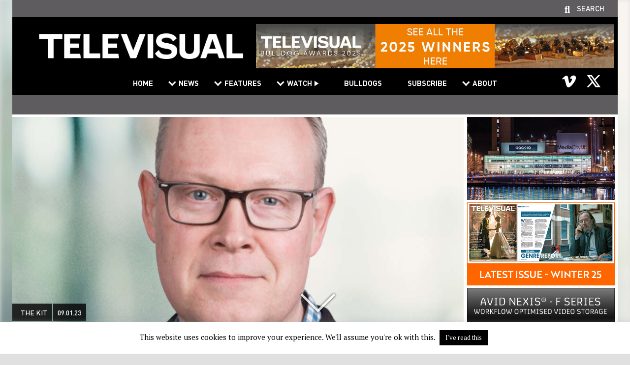

--- FILE ---
content_type: text/css
request_url: https://www.televisual.com/wp-content/themes/televisual/css/common.css?ver=1756389675
body_size: 8994
content:
@charset "utf-8";

/* Defaults ------------------------------------------------------------------------------------------------------------------------------------------------------------- */

/*
font-family: 'PT Serif', sans-serif;
font-family: 'DINPro', sans-serif;
font-family: 'DINProBold', sans-serif;
font-family: 'DINProMedium', sans-serif;
*/

body {
	margin: 0;
	padding: 0;
	font-family: 'PT Serif', serif;
    font-size: 2.0em;
	font-weight: normal;
	-webkit-font-smoothing: antialiased;
	text-rendering: optimizeLegibility;
	background-color: #e0e0e0;
	width: 100%;
    margin: 0;
    padding: 0;
    color: #000;
}

body:before {
	content: '';
	position: fixed;
	width: 100vw;
	height: 100vh;
    background-position: center center;
    background-repeat: no-repeat;
    background-attachment: fixed;
    background-size: cover;
      -webkit-filter: blur(4px);
     -moz-filter: blur(4px);
    -o-filter: blur(4px);
    -ms-filter: blur(4px);
     filter: blur(4px);
     z-index: -9;
}

body strong {
	font-weight: bold;
}

body em {
	font-style: italic;
}

a {
   	color: #567c7f;
	text-decoration: none;
}

a:link, a:visited {
	transition: all 0.3s ease-in-out!important;
}

a:active, a:hover {
   	color: #000;
    text-decoration: underline;
}

.reverse_state_link a:link, .reverse_state_link a:visited,
a.reverse_state_link:link, a.reverse_state_link:visited {
	text-decoration: none;
}

.reverse_state_link a:active, .reverse_state_link a:hover,
a.reverse_state_link:active, a.reverse_state_link:hover {
	text-decoration: underline;
}

hr {
	color: #ccc;
	border: none 0;
	height: 1px!important;
	border-top: 1px solid #ccc;
	text-align: left !important;
}

address, pre, blockquote {
	margin: 5px 0 10px 0;
	padding: 0;
}

blockquote {
	background: #969495;
	color: #fff;
	padding: 20px;
}

blockquote * {
	color: #fff!important;
}

p {
	padding: 0;
	line-height: 1.5em;
	font-size: 1.0em;
	margin: 0 0 20px 0;
}

h4, h3, h5 {
	font-family: 'DINPro', sans-serif;
}

h1 {
	font-family: 'DINProMedium', sans-serif;
	font-size: 1.8em;
	font-weight: normal;
	padding: 0 0 20px 0;
	margin: 0 0 0.5em 0;
}

.thin-heading h1 {
    font-size: 0.8em;
    padding: 0;
    margin: 0.5em 0 0 0;
    text-transform: UPPERCASE;
	font-family: 'DINProBold', sans-serif;
}

.vc_row.vc_row-flex > .vc_column_container.detailed-heading {
	/*display: block;*/
    font-size: 0.8em;
    padding: 0;
    margin: 0.5em 0 0 0;
    text-transform: UPPERCASE;
	font-family: 'DINProBold', sans-serif;
}

.vc_row.vc_row-flex > .vc_column_container.detailed-heading p {
	padding: 0;
	margin: 0;
}

@media (max-width: 768px) {
    .thin-heading h1 {
        text-align: center;
        width: 100%;
    }

	.vc_row.vc_row-flex > .vc_column_container.detailed-heading {
	    padding: 0 30px 0 30px!important;
		text-align: center!important;
	}

	.vc_row.vc_row-flex > .vc_column_container.detailed-heading p strong {
		display: none!important;
	}
}

h2 {
	font-family: 'DINPro', sans-serif;
	font-size: 1.5em;
	font-weight: normal;
	padding: 0;
	margin: 0 0 0.5em 0;
}

h3 {
	font-weight: normal;
	margin-bottom: 0.5em;
	font-size: 0.95em;
	font-family: 'DINProMedium', sans-serif;
	color: #222;
	text-transform: UPPERCASE;
}

@media (max-width: 768px) {
    h3 {
    	font-size: 1.0em;
    }
}

h4 {
	padding: 0;
	font-size: 24px;
	font-weight: normal;
	font-style: italic;
	margin-bottom: 25px;
}

h5 {
	padding: 0;
	font-size: 30px;
	font-weight: bold;
	margin-bottom: 30px;
	line-height: 1.0em;
}

h5 strong {
	font-size: 0.6em;
	font-weight: normal!important;
	letter-spacing: 3.0px!important;
}

h6 {
	font-size: 20px;
	font-weight: normal;
 	margin-bottom: 20px;
	text-transform: UPPERCASE;
	letter-spacing: 3px;
}

img {
	border: 0;
	height: auto;
	max-width: 100%;
}

.clear {
	clear: both;
	line-height:0;
}

.clear_both {
	clear: both;
}

.valign_middle img,
.valign_middle a {
	vertical-align: middle;
}

iframe {
	max-width: 100%;
}

.google_map {
	width: 100%;
}

input, select {
    border-radius: 0;
	-webkit-appearance: none;
}

/* -------------------------------------------------------------------------------------------- */

#header,
#container1,
#footer {
	box-sizing: content-box;
}

#header {
    margin: 0;
    padding: 0;
	width: 100%;
	top: 0;
	z-index: 100;
}

body.home #header {

}

body.fix_menu #header {

}

@media (max-width: 768px) {
	#header {
		position: inherit;
		border-bottom: none;
	}
}

#header_container {
	/*max-width: 1283px;*/
	max-width: 1230px;
	padding: 0;
	margin: 0 auto;
	background: #000;
	box-sizing: content-box;
	width: 100%;
}

#container1 {
  position: relative;
}

@media (max-width: 768px) {
	#container1 {
		overflow: hidden;
	}
}

#container2 {
	margin: 0 auto;
	padding: 0;
}

/* -------------------------------------------------------------------------------------------- */

.container {
	padding-left: 0;
	padding-right: 0;
	margin: 0;
}

.container.vpad {
	padding-top: 10px;
	padding-bottom: 10px;
}

/* -------------------------------------------------------------------------------------------- */

#header_inner {
	width: 100%;
	margin: 14px auto 15px auto;
	padding: 0;
	display: flex;
	flex-direction: row;
	align-items: center; /* aligns links vertically */
	justify-content: flex-end;
}

#subnav_stage {
	width: 100%;
	margin: 0 auto;
	padding: 0;
	height: 40px;
	background: #5e5c5e;
}

@media (max-width: 768px) {
	#subnav_stage {
		display: none;
	}

    #header_inner {
    	margin: 0 auto;
    }

}

#logo_container {
	margin: 0 auto;
	padding: 0;
	text-align: center;
}

#header_right {
	padding: 0 7px 0 0;
	background: transparent;
	height: 100%;
	display: block;
	margin: 0;
}

#header_right img {
	width: 100%;
	height: auto;
	max-height: 90px;
	max-width: 728px;
	padding: 0;
	margin: 0;
}

@media (max-width: 1600px) {
	#header_container {
		padding: 0;
		width: 100%;
	}

	#logo_container {
		margin: 0 2% 0 4.0%;
	}
}

#navBar {
	width: 100%;
	margin: 9px 0 0 0;
	padding: 0;
	text-align: right;
    position: relative;
}

#logo {
	width: auto;
	max-height: 52px;
	padding: 0;
	margin: 0;
	vertical-align: bottom;
}

#search_panel {
	display: none;
	max-width: 1230px;
	padding: 10px 0;
	margin: 0 auto;
	background: #222;
	box-sizing: content-box;
	width: 100%;
    text-align: center;
}

#search_panel input {
    padding: 4px 1% 4px 1%;
    background-color: #fff;
    font-size: 14px;
    max-height: auto;
    display: inline-block;
    transition: border 0.4s ease-in-out 0s;
    border: 1px solid #ccc!important;
    border-radius: 0;
    -webkit-appearance: none;
    max-width: 100%;
    font-family: 'DINPro', sans-serif;
    width: 60%;
}

#search_panel input[type=text] {
    vertical-align: bottom;
    text-transform: none;
}

#search_panel .button {
	padding: 3px 4px 4px 6px;
	background: #5e5c5e;
	color: #fff;
	border: none!important;
}

#search_panel .button:hover {
	opacity: 0.8;
}

#supportlinks {
	box-sizing: content-box;
	margin: 0;
	padding: 2px 0 6px 0;
	background: #5e5c5e;
	width: 100%;
	display: block;
	text-align: right;
}

#supportlinks #searchcall {
	margin-right: 2.2%;
}

body.show_search_panel #supportlinks #searchcall {
	margin-right: 2.2%;
}

#supportlinks .supportlink {
	color: #fff;
	font-family: 'DINProMedium', sans-serif;
	text-transform: UPPERCASE;
	text-align: right;
	font-size: 0.75em;
	font-style: normal;
	font-weight: 400;
	text-align: center;
	line-height: 1.0em;
	text-decoration: none;
	background-repeat: no-repeat;
	background-position: center bottom;
	letter-spacing: 0;
	transition: all 0.3s ease-in-out;
	position: relative;
	display: inline-block;
	cursor: pointer;
	border-bottom: 2px solid transparent;
	padding: 0 0 2px 0;
	margin: 0 0 0 25px;
}

#supportlinks .supportlink:hover {
	border-bottom: 2px solid #fff;
}

#supportlinks .supportlink a {
	color: #222;
	text-decoration: none;
}

#supportlinks .supportlink::before {
	font-family: 'Font Awesome 5 Free';
    font-weight: 700;
	font-size:20px;
    content: "\f002";
	padding-top: 0;
	padding-bottom: 0;
	padding-right: 40px;
	color: #fff;
	display: inline-block;
	left: -25px;
	position: absolute;
	top: 0.1em;
}

#search_panel_close {
	display: none;
}

@media (max-width: 768px) {

	#supportlinks {
		text-align: center;
		padding: 12px 0 12px 0;

		display:none; /* Remove Phase 2 */

	}

	#supportlinks .supportlink {
		font-size: 1.0em;
	}

	#supportlinks #searchcall {
		display: none;
	}

	#search_panel {
		background: #404040;
	}
    #search_panel input[type=text] {
        font-size: 0.9em;
    }

	#search_panel input {
	    width: 80%;
	}

	#search_panel #searchsubmit.button {
		padding: 6px 8px 6px;
	}

}
@media (max-width: 972px) {

	#header_right {

	}

	#logo_container {

	}

}

#search_button,
#mobile_nav_close_button {
	display: none;
}

#mobile_nav_icon_container {
	display: none;
}

.mobile-show { /* Hide mobile content areas */
	display: none;
}

#social_media_icons p:empty {
	display: none;
}

.header-social-icon {
	margin: 0 0 0 15px;
    transition: all 0.3s ease-in-out;
	float: left;
	border: none;
	transition: all 0.3s ease-in-out;
}

.header-social-icon img {
	max-width: 34px;
	max-height: 34px;
}

.header-social-icon:hover {
	opacity: 0.8;
}

#social_media_icons {
    position: absolute;
    top: -0.3em;
    right: 1.6em;
}

#social_media_icons .vc_icon_element {
    margin: 0 0 0 15px;
    font-size: 1.0em;
	transition: all 0.3s ease-in-out;
}

#social_media_icons .vc_icon_element:hover {
    opacity: 0.8;
}

.vc_icon_element.vc_icon_element-outer .vc_icon_element-inner.vc_icon_element-size-lg.vc_icon_element-have-style-inner {
    width: 1.6em !important;
    height: 1.6em !important;
}

.vc_icon_element.vc_icon_element-outer .vc_icon_element-inner .vc_icon_element-icon::before {
    font-size: 0.7em;
    margin: 0 0 8px 0;
}

#social_media_icons .vc_icon_element.vc_icon_element-outer .vc_icon_element-inner.vc_icon_element-size-lg .vc_icon_element-icon {
    font-size: 2.0em!important;
}

#social_media_icons .vc_icon_element.vc_icon_element-outer.vc_icon_element-align-center {
    float: left;
}

@media (max-width: 768px) {

 	#container1 {
	    padding: 0;
	}

	#mobile_nav_close_button {
		display: block;
		line-height: 38px;
		background: #000;
		color: #fff;
		padding: 20px 0 0 0;
		margin: 0;
		text-indent: 4%;
		width: 100%;
		cursor: pointer;
		font-size: 1.0em;
		text-align: left;
        background-image: url('/wp-content/themes/televisual/images/assets/closex.png');
        background-position: right 13px;
        background-repeat: no-repeat;
		transition: all 0.3s ease-in-out;
	}

	#mobile_nav_icon_container {
		display: block;
		background: #000;
		padding: 0;
		margin: 0;
		width: 100%;
		text-align: right;
	}

	#mobile_nav_icon_container #mobile_nav_icon {
		padding: 0;
		margin: 10px 0 6px 0;
		cursor: pointer;
		z-index: 10000;
	}

	#logo_container {
		position: absolute;
		width: 40%;
		top: 0;
		left: 2%;
		z-index: 0;
	}

	#header_right {
        /*display: none;*/
		width: 100%;
		margin-top: 5px;
	}

	#social_media_icons {
		display: none;
	}

	#navBar {
		clear: both;
		width: 100%;
		max-width: 100%;
		padding: 0;
		margin:0;
		display: none;
		z-index: 100000;
	}

	.hide_mobile_vspace {
		margin-top: 0!important;
		margin-bottom: 0!important;
		padding-top: 0!important;
		padding-bottom: 0!important;
	}

	.mobile-show { /* Hide mobile content areas */
		display: block;
	}

	.mobile-hide,
	.content_row.mobile-hide { /* Hide certain content areas from mobile */
		display: none!important;
	}

}

@media (max-width: 768px) {

	#logo_container {
		width: 65%;
	}

	#logo {
		width: 100%;
		height: auto;
		margin: 15px 0 0 0;
	}

}

/* -------------------------------------------------------------------------------------------- */

/* navigation all in navigation.css */

/* -------------------------------------------------------------------------------------------- */

#content {
	padding: 0;
	margin: 0;
	width: 100%;
	overflow: hidden;
	padding: 0;
	margin: 0 auto;
    /*max-width: 1283px;*/
    max-width: 1230px;
    background-color: #fff;
}

@media (max-width: 768px) {
    #footer_container_inner,
    #content {
    	margin: 0 auto;
    }
}

/* -------------------------------------------------------------------------------------------- */

.content_row {
	clear: both;
	width: 100%;
	padding: 0;
	margin: 0;
	position: relative; /* In response to full screen rev slider */
}

.content_row ul {
    margin-bottom: 2.0em;
}

.content_row li {
    margin-bottom: 1.0em;
    line-height: 1.5em;
	padding-left: 0.8em;
	margin-left: 1.0em;
	list-style-position: outside;
	list-style-type: none;
	list-style-image: url('/wp-content/themes/televisual/images/assets/bullet.png');
}

.content_row_content {

}

.content_row.main_content_area {
	position: relative; /* In response to full screen rev slider */
	z-index: 1;
	background: transparent;
	padding-top: 0;
	padding-bottom: 0;
	margin-bottom: 0;
}

/* -------------------------------------------------------------------------------------------- */

textarea,
input,
select {
	padding: 1% 1%;
	background-color: #fff;
	font-size: 18px;
	max-height: 117px;
	display: inline-block;
	transition: border 0.4s ease-in-out 0s;
	border: 0!important;
	border-radius: 8px;
	-webkit-appearance: none;

	max-width: 80%;
}

select {
	padding: 1.2% 2%;
}

textarea:hover,
input:hover,
select:hover {
	border: 1px solid #0062b7;
}

textarea {
	margin-bottom: 10px;
}

input[type=submit],
.button,
.vc_btn3-container .vc_general.vc_btn3.vc_btn3-size-md.vc_btn3-shape-rounded.vc_btn3-style-modern {
	color: #000;
	font-size: 0.8em;
	font-weight: normal;
	border: none;
	border-radius: 0;
	z-index: 2001;
	padding: 4px 25px 4px;
    display: inline-block;
	margin-bottom: 0;
	cursor: pointer;
	text-decoration: none!important;
    transition: all 0.3s ease-in-out!important;
	letter-spacing: 2.0px;
	text-transform: UPPERCASE;
	font-family: 'DINPro', sans-serif;
}

.button.large {
	margin-top: 20px;
	font-size: 18px!important;
	padding: 15px 63px 15px;
}

@media (max-width: 768px) {
	.button.large {
		margin-top: 0;
		font-size: 0.8em!important;
		padding: 8px 25px 8px;
	}

	textarea,
	input,
	select {
		max-width: 80%;
	}

	input[type=submit] {
		max-width: 100%;
	}
}

input[type=submit],
.button,
.vc_btn3-container .vc_general.vc_btn3.vc_btn3-size-md.vc_btn3-shape-rounded.vc_btn3-style-modern.vc_btn3-color-grey { /* Default button */
	background: transparent;
	border: 1px solid #808080!important;
}

input[type=submit]:hover,
.button:hover,
.vc_btn3-container .vc_general.vc_btn3.vc_btn3-size-md.vc_btn3-shape-rounded.vc_btn3-style-modern.vc_btn3-color-grey:hover{ /* Default button */
	background: #000;
	border: 1px solid #000!important;
    color: #fff!important;
}

.small_button,
.vc_btn3-container .vc_general.vc_btn3.vc_btn3-size-sm.vc_btn3-shape-rounded.vc_btn3-style-modern {
	color: #fff;
	font-size: 1.0em;
	font-weight: normal;
	transition: all 0.4s ease-in-out 0s;
	border: none;
	border-radius: 0;
	z-index: 2001;
	padding: 6px 10px 6px;
	min-width: 95px;
    display: inline-block;
	background-color: #000;
	background-image: none;
	text-decoration: none!important;
	cursor: pointer;
	text-align: center;
}

/* -------------------------------------------------------------------------------------------- */

[class^="icon-"]:before,
[class*=" icon-"]:before {
	font-family: 'Font Awesome 5 Free';
    font-weight: 700;
	font-size:14px;
	font-style: normal;
}
.icon-next:before {
	content: "\f051";
}
.icon-previous:before {
	content: "\f048";
}
.icon-first:before {
	content: "\f049";
}
.icon-last:before {
	content: "\f050";
}
#pagination_container {
	margin: 20px;
	font-family: 'DINPro', sans-serif;
	text-align: center;
	overflow: hidden;
}

@media (max-width: 1024px) {
	#pagination_container {
		text-align: left;
	}
}

#pagination_container .navigation,
#pagination_container #page-number {
	vertical-align: middle;
	padding: 0;
	display: inline-block;
}

.pagination {
	display: inline-block;
}

#pagination_container #page-number {
	font-size: 0.8em;
	margin: 2px 20px 10px 0;
}

.pagination h2 {
	display: none;
}

#pagination_container .pagination a {
	color: #404040;
}

#pagination_container nav.pagination ul.page-numbers li span.page-numbers.current {
	color: #222;
	font-family: 'DINProBold', sans-serif;
}

.pagination ul {
	display: inline-block;
	*display: inline;
	*zoom: 1;
	margin-left: 0;
	margin-bottom: 0;
	-webkit-border-radius: 0;
	-moz-border-radius: 0;
	border-radius: 0;
	-webkit-box-shadow: none;
	-moz-box-shadow: none;
	box-shadow: none;
}
.pagination ul > li {
	display: inline;
	margin-left: 0;
	padding-left: 0;
}
.pagination ul > li > a,
.pagination ul > li > span {
	float: left;
	padding: 4px 5px;
	line-height: 18px;
	text-decoration: none;
	background-color: #fff;
	border: 1px solid #ddd;
	border-left-width: 0;
	font-size: 14px!important;
}
.pagination ul > li > a:hover,
.pagination ul > li > a:focus,
.pagination ul > .active > a,
.pagination ul > .active > span {
	background-color: #f5f5f5;
}
.pagination ul > .active > a,
.pagination ul > .active > span {
	color: #999;
	cursor: default;
}
.pagination ul > .disabled > span,
.pagination ul > .disabled > a,
.pagination ul > .disabled > a:hover,
.pagination ul > .disabled > a:focus {
	color: #999;
	background-color: transparent;
	cursor: default;
}
.pagination ul > li:first-child > a,
.pagination ul > li:first-child > span {
	border-left-width: 1px;
	-webkit-border-top-left-radius: 0;
	-moz-border-radius-topleft: 0;
	border-top-left-radius: 0;
	-webkit-border-bottom-left-radius: 0;
	-moz-border-radius-bottomleft: 0;
	border-bottom-left-radius: 0;
}
.pagination ul > li:last-child > a,
.pagination ul > li:last-child > span {
	-webkit-border-top-right-radius: 0;
	-moz-border-radius-topright: 0;
	border-top-right-radius: 0;
	-webkit-border-bottom-right-radius: 0;
	-moz-border-radius-bottomright: 0;
	border-bottom-right-radius: 0;
}
.pagination-centered {
	text-align: center;
}
.pagination-right {
	text-align: right;
}
.pagination-large ul > li > a,
.pagination-large ul > li > span {
	padding: 11px 19px;
	/*font-size: 16.25px;*/
}
.pagination-large ul > li:first-child > a,
.pagination-large ul > li:first-child > span {
	-webkit-border-top-left-radius: 0;
	-moz-border-radius-topleft: 0;
	border-top-left-radius: 0;
	-webkit-border-bottom-left-radius: 0;
	-moz-border-radius-bottomleft: 0;
	border-bottom-left-radius: 0;
}
.pagination-large ul > li:last-child > a,
.pagination-large ul > li:last-child > span {
	-webkit-border-top-right-radius: 0;
	-moz-border-radius-topright: 0;
	border-top-right-radius: 0;
	-webkit-border-bottom-right-radius: 0;
	-moz-border-radius-bottomright: 0;
	border-bottom-right-radius: 0;
}
.pagination-mini ul > li:first-child > a,
.pagination-mini ul > li:first-child > span,
.pagination-small ul > li:first-child > a,
.pagination-small ul > li:first-child > span {
	-webkit-border-top-left-radius: 0;
	-moz-border-radius-topleft: 0;
	border-top-left-radius: 0;
	-webkit-border-bottom-left-radius: 0;
	-moz-border-radius-bottomleft: 0;
	border-bottom-left-radius: 0;
}
.pagination-mini ul > li:last-child > a,
.pagination-mini ul > li:last-child > span,
.pagination-small ul > li:last-child > a,
.pagination-small ul > li:last-child > span {
	-webkit-border-top-right-radius: 0;
	-moz-border-radius-topright: 0;
	border-top-right-radius: 0;
	-webkit-border-bottom-right-radius: 0;
	-moz-border-radius-bottomright: 0;
	border-bottom-right-radius: 0;
}
.pagination-small ul > li > a,
.pagination-small ul > li > span {
	padding: 2px 10px;
	/*font-size: 12px;*/
}
.pagination-mini ul > li > a,
.pagination-mini ul > li > span {
	padding: 0 6px;
	/*font-size: 9.75px;*/
}


/* -------------------------------------------------------------------------------------------- */

.floatLeft {
	float: left;
	width: 130px;
}

.floatRight {
	float: right;
	width: 130px;
}

.clear {
	clear: both;
}

.centered_image {
	text-align: center;
	margin: 20px 0 20px 0;
}

.aligncenter {
	margin-left: auto;
	margin-right: auto;
	display: block;
}

/* -------------------------------------------------------------------------------------------- */

/* Home Portrait Tablet Fix */
@media only screen and (max-width: 1000px) and (min-width: 768px) {

	body .vc_row-fluid.home-tablet-portrait-fix > .vc_col-sm-12 {width: 100% !important;}
	body .vc_row-fluid.home-tablet-portrait-fix > .vc_col-sm-11 {width: 100% !important;}
	body .vc_row-fluid.home-tablet-portrait-fix > .vc_col-sm-10 {width: 100% !important;}
	body .vc_row-fluid.home-tablet-portrait-fix > .vc_col-sm-9 {width: 100% !important;}
	body .vc_row-fluid.home-tablet-portrait-fix > .vc_col-sm-8 {width: 100% !important;}
	body .vc_row-fluid.home-tablet-portrait-fix > .vc_col-sm-7 {width: 100% !important;}
	body .vc_row-fluid.home-tablet-portrait-fix > .vc_col-sm-6 {width: 100% !important;}
	body .vc_row-fluid.home-tablet-portrait-fix > .vc_col-sm-5 {width: 100% !important;}
	body .vc_row-fluid.home-tablet-portrait-fix > .vc_col-sm-4 {width: 100% !important;}
	body .vc_row-fluid.home-tablet-portrait-fix > .vc_col-sm-3 {width: 100% !important;}
	body .vc_row-fluid.home-tablet-portrait-fix > .vc_col-sm-2 {width: 100% !important;}
	body .vc_row-fluid.home-tablet-portrait-fix > .vc_col-sm-1 {width: 100% !important;}

}

/* -------------------------------------------------------------------------------------------- */

.vc_row { /* Row defaults */
	margin-top: 0;
	margin-right: 0;
	margin-bottom: 0;
	margin-left: 0;
	padding-top: 0;
	padding-right: 0;
	padding-bottom: 0;
	padding-left: 0;
	background-color: transparent;
}

.vc_row.page-content-row,
.vc_row.table {
	padding: 6% 9% 8% 12%;
	color: #606060;
}

.vc_row.table {
	font-size:0.8em;
	word-break: break-word;
	border-bottom: 1px solid #ccc;
}

.vc_row.table.no-border {
	border-bottom: none;
}

.content_row_content > .vc_row {
	margin-right: 0;
	margin-left: 0;
}

@media (max-width: 768px) {
	.vc_row { /* Row defaults */
		padding-top: inherit;
		padding-bottom: inherit;
		margin-top: inherit;
		margin-bottom: inherit;
	}

	.vc_row.page-content-row,
	.vc_row.table {
		padding: 6% 4% 8% 4%;
		color: #606060;
	}

	.vc_row.table {
		font-size:0.7em;
		word-break: break-word;
	}

}

@media only screen and (max-width: 1000px) and (min-width: 768px) {
	.vc_row.table > .vc_col-sm-1 {
    	width: 16.66666667%!important;
	}
}

.vc_inner.vc_row { /* margins nested rows */
	margin-right: inherit;
	margin-left: inherit;
	padding-top: inherit;
	padding-bottom: inherit;
}

.vc_row.content-hub-title { /*  */
	margin-bottom: 0!important;
	background-color: transparent!important;
	padding-top: 0!important;
	padding-bottom: 0!important;
	color: #fff;
}

.vc_row.content-hub-title h2 {
	margin: 0;
}

.vc_row .vc_row, /* Nested row defaults */
.vc_row.vmslarge .vc_row {
	margin-top: 0;
	margin-bottom: 0;
}

.vc_column_container > .vc_column-inner { /* padding nested columns*/
	margin-top: 0;
	padding-top: 0;
	padding-right: 0;
	padding-bottom: 0;
	padding-left: 0;
}

.vc_column_container.page-content > .vc_column-inner {
	padding: 6% 9% 8% 12%;
	color: #606060;
}


/* -------------------------------------------------------------------- */

/* Coloured Columns */

.vc_row.wpb_row.vc_row-fluid > div.wpb_column.vc_column_container.grey {
	background-color: #969495;
    color: #fff;
}

.vc_row.wpb_row.vc_row-fluid > div.wpb_column.vc_column_container.white {
	background-color: #fff;
    color: #606060;
}

.vc_row.wpb_row.vc_row-fluid > div.wpb_column.vc_column_container.light-grey {
	background-color: #ccc;
}

.vc_row.wpb_row.vc_row-fluid > div.wpb_column.vc_column_container.grey a:visited,
.vc_row.wpb_row.vc_row-fluid > div.wpb_column.vc_column_container.grey a:link,
.vc_row.wpb_row.vc_row-fluid > div.wpb_column.vc_column_container.grey a:active,
.vc_row.wpb_row.vc_row-fluid > div.wpb_column.vc_column_container.grey a:hover,
.vc_row.wpb_row.vc_row-fluid > div.wpb_column.vc_column_container.grey p,
.vc_row.wpb_row.vc_row-fluid > div.wpb_column.vc_column_container.grey h2,
.vc_row.wpb_row.vc_row-fluid > div.wpb_column.vc_column_container.grey h3,
.vc_row.wpb_row.vc_row-fluid > div.wpb_column.vc_column_container.grey h4,
.vc_row.wpb_row.vc_row-fluid > div.wpb_column.vc_column_container.grey h5,
.vc_row.wpb_row.vc_row-fluid > div.wpb_column.vc_column_container.grey label,
.vc_row.wpb_row.vc_row-fluid > div.wpb_column.vc_column_container.grey ul li,
.vc_row.wpb_row.vc_row-fluid > div.wpb_column.vc_column_container.grey ol li {
    color: #fff;
}

/* -------------------------------------------------------------------- */

/*div.image-fill img {
	width: 100%!important;
	height: auto!important;
}*/

div.margin-bottom.wpb_column.vc_column_container {
	border-bottom: 6px solid #fff!important;
}

.black div.margin-bottom.wpb_column.vc_column_container {
	border-bottom: 6px solid transparent!important;
}

div.margin-top.wpb_column.vc_column_container {
	border-top: 4px solid #fff!important;
}

/* MIN */
@media (min-width: 768px) {
	div.margin-right.wpb_column.vc_column_container {
		border-right: 6px solid #fff!important;
	}

	.black div.margin-right.wpb_column.vc_column_container {
		border-right: 6px solid transparent!important;
	}

}

@media (max-width: 768px) {

	.vc_column_container > .vc_column-inner { /* padding nested columns*/
		/*margin-top: inherit;
		padding-top: 0;
		padding-right: 10%;
		padding-bottom: 20px;
		padding-left: 10%;*/
	}

	.vc_row.vc_column-gap-30>.vc_column_container {
		padding-top: 0;
		padding-bottom: 0;
	}

}

.wpb_button, .wpb_content_element, ul.wpb_thumbnails-fluid > li {
    margin-bottom: 0;
}

/* -------------------------------------------------------------------------------------------- */

/* Coloured Visual Composer Rows */

/* MIN */
@media (min-width: 768px) {
    .vc_row.wpb_row.vc_row-fluid.centered {
        text-align: center;
    }
}

.vc_row.wpb_row.vc_row-fluid.transparent {
	background-color: transparent;
}

.vc_row.wpb_row.vc_row-fluid.mid-grey *,
.vc_row.wpb_row.vc_row-fluid.dark-grey * {
    color: #fff;
}

.vc_row.wpb_row.vc_row-fluid.white {
	background-color: #fff;
}

.vc_row.wpb_row.vc_row-fluid.grey {
	background-color: #969495;
    color: #333;
}

.vc_row.wpb_row.vc_row-fluid.black {
	background-color: #222;
	color: #fff;
}

.vc_row.wpb_row.vc_row-fluid.black a:visited,
.vc_row.wpb_row.vc_row-fluid.black a:link,
.vc_row.wpb_row.vc_row-fluid.black a:active,
.vc_row.wpb_row.vc_row-fluid.black a:hover,
.vc_row.wpb_row.vc_row-fluid.black p,
.vc_row.wpb_row.vc_row-fluid.black h2,
.vc_row.wpb_row.vc_row-fluid.black h3,
.vc_row.wpb_row.vc_row-fluid.black h4,
.vc_row.wpb_row.vc_row-fluid.black h5,
.vc_row.wpb_row.vc_row-fluid.black label,
.vc_row.wpb_row.vc_row-fluid.black ul li,
.vc_row.wpb_row.vc_row-fluid.black ol li {
    color: #fff;
}

.vc_row.wpb_row.vc_row-fluid.grey a:visited,
.vc_row.wpb_row.vc_row-fluid.grey a:link,
.vc_row.wpb_row.vc_row-fluid.grey a:active,
.vc_row.wpb_row.vc_row-fluid.grey a:hover,
.vc_row.wpb_row.vc_row-fluid.grey p,
.vc_row.wpb_row.vc_row-fluid.grey h2,
.vc_row.wpb_row.vc_row-fluid.grey h3,
.vc_row.wpb_row.vc_row-fluid.grey h4,
.vc_row.wpb_row.vc_row-fluid.grey h5,
.vc_row.wpb_row.vc_row-fluid.grey label,
.vc_row.wpb_row.vc_row-fluid.grey ul li,
.vc_row.wpb_row.vc_row-fluid.grey ol li {
    color: #333;
}

/* Bespoke 5 column layout */
.vc_row.five-col .wpb_column.vc_column_container.vc_col-sm-1 {
    display: none;
}

@media (min-width: 768px) {
    .vc_row.five-col .wpb_column.vc_column_container.vc_col-sm-2 {
        width: 20%;
    }
}

/* -------------------------------------------------------------------------------------------- */

/*.page-grid-with-icons .vc_gitem-link {
	color: #fff!important;
	font-size: 1.6em;
	margin-top: 1.0em;
	text-shadow: 0 1px 1px #404040;
	text-transform: lowercase;
}

.news_item .article_image:hover img {
	transform: scale(1.1);
}

.page-grid-with-icons.vc-gitem-zone-height-mode-auto.vc-gitem-zone-height-mode-auto-1-1.vc_gitem-is-link {
	transition: all 0.3s ease-in-out!important;
	cursor: pointer;
}


.page-grid-with-icons.vc-gitem-zone-height-mode-auto.vc-gitem-zone-height-mode-auto-1-1.vc_gitem-is-link:hover {
	opacity: 0.8;
}


.media-grid-default-custom-icon .vc_single_image-img {
	opacity: 0.6;
}
*/

/* -------------------------------------------------------------------------------------------- */

/*.horpaddmin {
	padding: 0 1%!important;
	margin-top: 0!important;
}*/

/* -------------------------------------------------------------------------------------------- */

a.anchor {
	display: block;
	position: relative;
	top: -135px;	/* Offset */
	visibility: hidden;
}

.scroll_slider,
.scroll_wrapper {
	position: fixed;
	bottom:20vh;
	right:0;
	left:48.5%;
	z-index: 1000000000000;
}

body.show_menu .scroll_slider,
body.show_menu .scroll_wrapper,
body.hide_scroller .scroll_slider,
body.hide_scroller .scroll_wrapper {
	display: none!important;
}

.scroll_container {
	cursor: pointer;
	display: block;
}

.scroll_container.push_down {
	display: none;
}

.scroll_slider *,
.scroll_wrapper * {
    outline: none!important;
}

.scroll:hover {
	text-decoration:none;
}

.scroll:after {
	content:'';
	width:45px;
	height:45px;
	margin:auto;
	position:absolute;
	-webkit-animation:3s arrow infinite ease;
	animation:3s arrow infinite ease;
	border-top-width: 0;
	border-left-width: 0;
	border-right-width: 5px;
	border-bottom-width: 5px;
	border-style: solid;
	border-color: #fff;
	opacity: 0.8;
	-ms-transform:rotate(45deg);
	-webkit-transform:rotate(45deg);
	transform:rotate(45deg);
	transition: all 0.5s ease-in-out;
	filter: drop-shadow(0 0 2px #000);
	-webkit-filter: drop-shadow(0 0 2px #000);
}

.scroll_slider:hover .scroll:after,
.scroll_wrapper:hover .scroll:after {
	opacity: 1.0!important;
	border-color: #ddd;
}

@media (max-width: 1194px) {
	.scroll_slider,
	.scroll_wrapper {
		left:48.0%;
	}
}

@media (max-width: 972px) {
	.scroll_slider,
	.scroll_wrapper {
		left:43.7%;
	}
}

@media (max-width: 768px) {

	.scroll_slider,
	.scroll_wrapper,
	.scroll:after {
        display: none;
	}

}

@media (max-height: 1024px) and (max-width: 480px){ /* iPad portrait */

}

.bounce {
    -webkit-animation: bounce 4s infinite ease-in-out!important;
    animation: bounce 4s infinite ease-in-out!important;
}

/* Scroll down indicator (bouncing) */
@-webkit-keyframes bounce {
  0%, 20%, 50%, 80%, 100% {
    -webkit-transform: translateY(0); }
  40% {
    -webkit-transform: translateY(-30px); }
  60% {
    -webkit-transform: translateY(-15px); } }
@-moz-keyframes bounce {
  0%, 20%, 50%, 80%, 100% {
    -moz-transform: translateY(0); }
  40% {
    -moz-transform: translateY(-30px); }
  60% {
    -moz-transform: translateY(-15px); } }
@keyframes bounce {
  0%, 20%, 50%, 80%, 100% {
    -webkit-transform: translateY(0);
    -moz-transform: translateY(0);
    -ms-transform: translateY(0);
    -o-transform: translateY(0);
    transform: translateY(0); }
  40% {
    -webkit-transform: translateY(-30px);
    -moz-transform: translateY(-30px);
    -ms-transform: translateY(-30px);
    -o-transform: translateY(-30px);
    transform: translateY(-30px); }
  60% {
    -webkit-transform: translateY(-15px);
    -moz-transform: translateY(-15px);
    -ms-transform: translateY(-15px);
    -o-transform: translateY(-15px);
    transform: translateY(-15px); }
}

.bounce:hover {
    -webkit-animation: bounce 4s 1 ease-in-out!important;
    animation: bounce 4s 1 ease-in-out!important;
}

.fade-in p,
.fade-in h1,
.fade-in h2,
.fade-in h3,
.fade-in h4,
.fade-in h5 {
	animation: fadeInText 5s; /***Transition delay 3s fadeout is class***/
	-moz-animation: fadeInText 5s; /* Firefox */
	-webkit-animation: fadeInText 5s; /* Safari and Chrome */
	-o-animation: fadeInText 5s; /* Opera */
}

@keyframes fadeInText {
	from { opacity: 0;}
	to   { opacity: 1;}
}

.white-text * {
	color: #fff!important;
	/*text-shadow: 0 1px 1px #404040;*/
}

/* -------------------------------------------------------------------------------------------- */

.helper { /*This allows vertical alignment of image see //stackoverflow.com/questions/7273338/ */
    display: inline-block;
    height: 100%;
    vertical-align: middle;
}

/* -------------------------------------------------------------------------------------------- */

:target::before {
    content: "";
    display: block;
    height: 160px; /* fixed header height*/
    margin: -160px 0 0; /* negative fixed header height */
}

/* -------------------------------------------------------------------------------------------- */

/* Loader Start */

.loader,
.loader:after {
    border-radius: 50%;
    width: 10em;
    height: 10em;
}
.loader {
    margin: 40vh auto;
    font-size: 10px;
    position: relative;
    text-indent: -9999em;
    border-top: 1.1em solid rgba(255, 255, 255, 0.2);
    border-right: 1.1em solid rgba(255, 255, 255, 0.2);
    border-bottom: 1.1em solid rgba(255, 255, 255, 0.2);
    border-left: 1.1em solid rgba(255,255,255,1);
    -webkit-transform: translateZ(0);
    -ms-transform: translateZ(0);
    transform: translateZ(0);
    -webkit-animation: load8 1.1s infinite linear;
    animation: load8 1.1s infinite linear;
}
@-webkit-keyframes load8 {
    0% {
        -webkit-transform: rotate(0deg);
        transform: rotate(0deg);
    }
    100% {
        -webkit-transform: rotate(360deg);
        transform: rotate(360deg);
    }
}
@keyframes load8 {
    0% {
        -webkit-transform: rotate(0deg);
        transform: rotate(0deg);
    }
    100% {
        -webkit-transform: rotate(360deg);
        transform: rotate(360deg);
    }
}

#loadingDiv {
    /*display: none;*/
    position: fixed;
    top: 0;
    right: 0;
    bottom: 0;
    left: 0;
    background-color: rgba(46, 55, 63, 0.8);
    visibility: hidden;
    /*opacity: 0;
    filter: alpha(opacity=0);*/
    -webkit-transition: all 0.4s ease-out;
    -moz-transition: all 0.4s ease-out;
    -o-transition: all 0.4s ease-out;
    -ms-transition: all 0.4s ease-out;
    transition: all 0.4s ease-out;
	z-index: 100000000000000000000000;
    visibility: visible;
    opacity: 1;
    filter: alpha(opacity=100);
}

/* Commenting below hides errors */
/*body.home #footer,
body.home .page-container {
	opacity: 0;
}*/

body.home.show-page-container #footer,
body.home.show-page-container .page-container {
	opacity: 1;
}

/* -------------------------------------------------------------------------------------------- */

.wpb_text_column {
	font-size: 0.9em;
}

.post-content {
	padding: 6% 9% 2% 12%;
	color: #606060;
}

.post-banner-two {
	margin-bottom: 3%!important;
}

.post-banner-three {
	margin-top: 3%!important;
}

@media (max-width: 768px) {

	.post-banner-two {
		margin-bottom: 0!important;
	}

	.post-banner-three {
		margin-top: 0!important;
	}
}

/* -------------------------------------------------------------------------------------------- */

.wpb_text_column.post-details {
	font-size: 1.0em;
}

.post-block {
	background-color: #3a3637;
}

.post-block .featured {
	background-color: #969495;
}

.black .post-block {
	background-color: transparent;
}


.post-block,
.main-feature,
.banner {
	position: relative;
}

.banner .post-details {
	width: 100%;
}

.post-category, .post-category:link, .post-category:visited, .post-category:active, .post-category:hover,
.post-date, .post-date:link, .post-date:visited, .post-date:active, .post-date:hover,
.post-title, .post-title:link, .post-title:visited, .post-title:active, .post-title:hover {
	cursor: pointer;
	color: #fff;
	text-decoration: none;
	transition: all 0.3s ease-out;
}

.post-title:hover {
	text-decoration: underline;
}

.banner .post-title:hover {
	text-decoration: none;
	cursor: default;
}

.post-category,
.post-date {
	font-size: 0.7em;
	display: inline-block;
	text-transform: UPPERCASE;
	font-family: 'DINProMedium', sans-serif;
	margin-bottom: 2px;
}

.post-category {
	padding: 0.2em 0.7em 0.2em 1.3em;
	background-color: #5e5c5e;
}

.post-date {
	padding: 0.2em 0.7em;
	margin-left: 2px;
}

.post-title {
	width: 80%;
	font-size: 1.1em;
	padding: 0.2em 0.5em 0.9em 0.8em;
	display: inline-block;
	font-family: 'DINProBold', sans-serif;
}

.post-excerpt {
	font-size: 1.1em;
	padding: 0 2.0em 0.8em 2.6em;
}

.main-feature .post-title {
	font-size: 1.4em;
	background-color: rgba(0, 0, 0, 0.55);
	line-height: 1.3em;
}

.banner .post-title {
	box-sizing: content-box;
	font-size: 1.8em;
	background-color: rgba(0, 0, 0, 0.55);
	line-height: 1.3em;
	width: 83%!important;
	padding: 0.4em 5% 0.9em 12%!important;
	display: block;
}

.side-by-side .post-title {
	padding: 1.2em 0.5em 0 1.8em;
}

.black .main-feature .post-title {
	background-color: transparent;
}

.post-category:hover,
.post-date:hover,
.main-feature .post-title:hover {
	background-color: rgba(0, 0, 0, 1.0);
}

.black .main-feature .post-title:hover {
	background-color: transparent;
}

.main-feature .post-category:hover,
.main-feature .post-date:hover,
.banner .post-category:hover,
.banner .post-date:hover {
	background-color: rgba(0, 0, 0, 1.0);
}

.post-block .post-title:hover {
	color: #cfcfcf;
}

.post-block .featured .post-title:hover {
	color: #efefef;
}

@media (max-width: 1220px) {
	.post-title,
	.main-feature .post-title,
	.banner .post-title {
		width: 100%;
	}
}

img.zoom-hover,
.zoom-hover img {
	transition: all 0.3s ease-in-out!important;
}

.zoom-hover {
	overflow: hidden;
    position: relative;
}

@media (min-width: 768px) { /* MIN! */
	.side-by-side .post-details,
	.side-by-side .zoom-hover {
		width: 50%;
		float: left;
	}
}

.side-by-side .post-excerpt {
	color: #fff;
	font-size: 0.8em;
}

/* Uncomment and remove next to just zoom on image hover */
/*.zoom-hover img:hover {
	transform: scale(1.05);
}*/

.post-block:hover .zoom-hover img {
	transform: scale(1.05); /* (105% zoom - Note: if the zoom is too large, it will go outside of the viewport) */
}

.post-block .banner:hover .zoom-hover img {
	transform: none; /* (105% zoom - Note: if the zoom is too large, it will go outside of the viewport) */
	cursor: default;
}

.vid-open {
	position: absolute;
	top: 50%;
	left: 50%;
	transform: translate(-50%, -50%);
	transition: all 0.3s ease-out;
    opacity: 0.7;
    cursor: pointer;
}

.post-block .banner:hover .zoom-hover .vid-open img {
    cursor: pointer;
}

.side-by-side .vid-open {
	left: 50%;
}

.side-by-side .moretag {
	color: #fff;
}

@media (max-width: 768px) {

	.post-excerpt {
		padding: 0 2.0em 2.0em 2.6em;
	}

	.side-by-side .vid-open {
		left: 50%;
	}
}

.vid-open:hover {
	opacity: 1.0;
}

.vid-open *:focus{
    outline: none;
}

a.banner-click.updating,
.vid-open > figure > a.updating {
	animation: fadeIn 1.0s infinite alternate;
}

@keyframes fadeIn {
    from { opacity:0.5; }
}

@media (min-width: 769px) { /* MIN! */

	.main-feature .post-details,
	.banner .post-details {
		position: absolute;
		bottom: 0;
		background-color: transparent;
	}

	.banner .post-category,
	.main-feature .post-category {
		padding: 0.2em 0.7em 0.2em 1.2em;
	}

	.main-feature .post-date,
	.banner .post-date {
		padding: 0.2em 0.7em;
	}

	.main-feature .post-title,
	.banner .post-title {
		padding: 0.2em 0.5em 0.4em 0.6em;
	}

	.main-feature .post-category,
	.main-feature .post-date,
	.banner .post-category,
	.banner .post-date {
		background-color: rgba(0, 0, 0, 0.8);
	}

	.the-work .post-category {
		background-color: #1366a9;
	}

	.a-televisual-film .post-category:hover,
	.a-televisual-film.main-feature .post-category:hover,
	.the-work .post-category:hover {
		background-color: #000;
	}

	.black .main-feature .post-category,
	.black .main-feature .post-date,
	.black .post-date {
		background-color: #5e5c5e;
	}

	.black .main-feature .post-category:hover,
	.black .main-feature .post-date:hover,
	.black .post-date:hover {
		background-color: #000;
	}

	.main-feature .vid-open {
		top: 50%;
	}

	.wpb_column.vc_column_container.vc_col-sm-9 a.banner-click img {
		max-width: 728px;
		max-height: 90px;
	}

}

.a-televisual-film .post-category,
.a-televisual-film.main-feature .post-category,
.black .a-televisual-film.main-feature .post-category {
	background-color: #e96616;
}

.video-panel .main-feature div.zoom-hover,
.video-panel .main-feature div.vid-open {
	display: none!important;
}

.video-panel .main-feature .post-details {
	position: relative;
}

.video-panel .main-feature .post-title {
	line-height: 1.3em;
	margin-top: 10px;
}

.video-panel div.zoom-hover {
	border: 1px solid #4a4a4e;
}

.video-panel iframe {
	background-color: #222;
}

#video-panel-close {
	transition: all 0.3s ease-out;
}

#video-panel-close:hover {
	opacity:0.8;
}

.vc_row.wpb_row.vc_row-fluid.black.video-panel .related-videos-container p {
	text-transform: UPPERCASE;
	color: #fff;
	padding: 10px 0;
	font-family: 'DINPro', sans-serif;
	font-size: 0.7em;
}

#related-videos	.post-category,
#related-videos	.post-date,
#related-videos	br {
	display: none;
}

.clustered > .vc_column-inner > .wpb_wrapper > .vc_column-inner.updating {
	animation: fadeIn 4.0s infinite alternate;
}

@keyframes fadeIn {
    from { opacity:0.5; }
}

/*.addborders img {
	border: 10px solid #ccc;
}*/

.addborders figure {
	width: 100%;
	border-right: 5px solid #fff;
	/*background: pink;*/
}

.addborders figure img {
	width: 100%;
	max-width: 300px;
}

@media (max-width: 768px) {
	.addborders figure {
		border-left: 0;
		border-right: 0;
		border-top: 7px solid #fff;
		border-bottom: 7px solid #fff;
	}

	.addborders figure img {
		max-width: 100%;
	}

	.mobile-show > .wpb_wrapper > .wpb_single_image > figure > a.vc_single_image-wrapper {
		display:block;
	}

	.ad > .vc_column-inner > .vc_column-inner > .wpb_wrapper > .wpb_single_image > figure > a.vc_single_image-wrapper {
		display:block;
	}

	.mobile-show.vc_column-inner.addborders {
		width: 100%
	}

}

/* -------------------------------------------------------------------------------------------- */

#video_panel {
	background-color: rgba(0, 0, 0, 0.8);
    opacity: 0;
	position: fixed;
	z-index: -1;
    transition: all 0.6s linear;
	margin: 0;
	padding: 0;
	width: 100%;
	height: 100vh;
	bottom:0;
	left: 0;
}

#video_panel #video_panel_content {
	position: absolute;
	left: 50%;
	top: 50vh;
    transform: translate(-50%, -50%);
	box-sizing: border-box;
    transition: all 0.6s linear;
	max-width: 100%;
	min-width: 100px!important;
	min-height: 100px;
	display: block;
	width: 1200px;
}

#video_panel.showme {
    opacity: 1;
	z-index: 999999999999999999999999;
	background-image: none;
}

/* -------------------------------------------------------------------------------------------- */

body.post-template-default.single.single-post .post-content .align-left .wpb_single_image.vc_align_center {
	text-align: left;
}

/* -------------------------------------------------------------------------------------------- */

/* Add This */

#content .wpb_alert p:last-child, #content .wpb_text_column :last-child, #content .wpb_text_column p:last-child, .wpb_alert p:last-child, .wpb_text_column :last-child, .wpb_text_column .addthis_inline_share_toolbox p:last-child {
	margin-bottom: 5px;
}

.at-style-responsive .at-share-btn {
    padding: 5px 5px 0 5px!important;
}

/* -------------------------------------------------------------------------------------------- */

/* Flipbook */

.df-more-container > .df-ui-btn::before,
.df-more-container > .df-ui-btn span {
    color: #808080 !important;
}

.df-app {
    min-height: 220px!important;
}

div._df_book.df-element.df-app div.df-container.df-controls-bottom.df-float div.df-bg {
	background-color: transparent!important;
}


/* -------------------------------------------------------------------------------------------- */

.no-bottom-margin div.wpb_text_column.wpb_content_element {
	margin-bottom: 0;
}

footer {
    clear: both !important;
	position: relative;
	color: #000;
	width: 100%;
	margin: 0;
	padding: 0;
	text-align: center;
	font-family: 'DINProMedium', sans-serif;
    font-size: 0.7em;
}

footer h2,
footer h1,
footer h4,
footer h3,
footer h5,
footer h6,
footer p,
footer a {
	color: #000;
}

footer button.vc_general.vc_btn3.vc_btn3-size-md.vc_btn3-shape-rounded.vc_btn3-style-modern.vc_btn3-color-grey {
  font-size: 1.0em;
}

#footer_container {
	margin: 0 auto;
	padding: 5vh 0;
	/*max-width: 1283px;*/
	max-width: 1230px;
	background-repeat: no-repeat;
	background-position: top center;
	background-color: #fff;
}

#footer_container_inner {
	/*max-width: 70%!important;*/
	margin: 0 auto;
	text-align: center;
}

#footer_container_inner p {

}

@media (max-width: 768px) {
	#footer_container_inner p {

	}
}

p#copyright a {
	color: #fff!important;
}

@media (max-width: 1194px) {
	#footer_container_inner {
		max-width: 90%;
	}
}

footer p {
	font-weight: normal;

}

#footer_final p {
	font-weight: normal;

}

#back_to_top {
	background-image: url('/wp-content/themes/televisual/images/assets/back_to_top_white.png');
	position: fixed;
	bottom: 40px;
	right: 145px;
	width: 50px;
	height: 50px;
	display: none;
	cursor: pointer;
	transition: all 0.3s ease-in-out!important;
	border-radius: 8px;
    z-index: 10;
}

@media (max-width: 1320px) {
	#back_to_top {
		/*right: 48%;*/
	}
}



#back_to_top:hover {
	filter: brightness(150%);
}

body.show_back_to_top #back_to_top {
	display: block;
}

#menu-footer-menu {
  margin: 51px auto 12px auto;
}

#menu-footer-menu li {
    display: inline-block;
    border-left: 1px solid #000;
    padding: 0 12px;
}

#menu-footer-menu li:nth-child(1) {
    border-left: none;
    padding: 0 12px 0 0;
}

@media (max-width: 768px) {
	#back_to_top {
		display: none!important;
	}
	#menu-footer-menu li {
	    display: inline-block;
	    border-left: none;
	    padding: 0 5px!important;
		margin-left: 0;
	}
}

/* -------------------------------------------------------------------------------------------- */

body.page-template-totallyblank div#header,
body.page-template-totallyblank footer {
	display: none!important;
}
